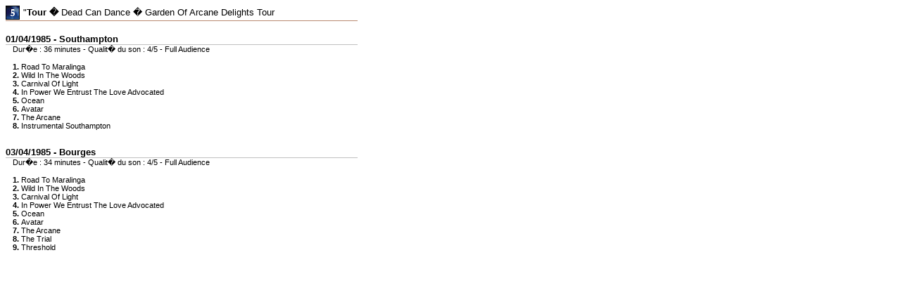

--- FILE ---
content_type: text/html; charset=UTF-8
request_url: http://dcdlovers.com/dcdlivemain.php?&ID=100&ANNEE=1985&BAND=DC
body_size: 1087
content:
     

      <html>

<head>
<meta http-equiv="Content-Type" content="text/html; charset=windows-1252">
<meta name="GENERATOR" content="Microsoft FrontPage 4.0">
<meta name="ProgId" content="FrontPage.Editor.Document">
<title>Dead Can Dance - Collection &gt;&gt; Discographie</title>
<STYLE type="text/css">
.txtb8 { font-family: Verdana, Arial, Helvetica, sans-serif; font-size: 8pt; color: #FFFFFF }
.txtb10 { font-family: Verdana, Arial, Helvetica, sans-serif; font-size: 10pt; color: #FFFFFF }
.txtn8 { font-family: Verdana, Arial, Helvetica, sans-serif; font-size: 8pt; color: #000000 }
.txtn10 { font-family: Verdana, Arial, Helvetica, sans-serif; font-size: 10pt; color: #000000 }
.txtg10 { font-family: Verdana, Arial, Helvetica, sans-serif; font-size: 10pt; color: #C0C0C0 }
.txtg8 { font-family: Verdana, Arial, Helvetica, sans-serif; font-size: 8pt; color: #C0C0C0 }
.txtm8 { font-family: Verdana, Arial, Helvetica, sans-serif; font-size: 8pt; color: #807FFE }
.txtm10 { font-family: Verdana, Arial, Helvetica, sans-serif; font-size: 10pt; color: #807FFE }
.txtv10 { font-family: Verdana, Arial, Helvetica, sans-serif; font-size: 10pt; color: #006699 }
a {text-decoration: none}
a:hover {text-decoration: underline}
</STYLE> 

</head>

<body bgcolor="#FFFFFF">

<table border="0" width="500" cellspacing="0" cellpadding="0">
  <tr>
    <td width="100%">
      <table border="0" width="100%" cellspacing="0" cellpadding="0">
        <tr>
          <td width="25" align="left"><img border="0" src="img/id/5.gif" width="20" height="20"></td>
          <td width="475" class="txtn10">"<b>Tour � </b>Dead Can Dance � Garden Of Arcane Delights Tour</td>
        </tr>
      </table>
    </td>
  </tr>
  <tr>
    <td width="100%"><img border="0" src="img/id/pgsep1.gif" width="1" height="1"></td>
  </tr>
  <tr>
    <td width="100%" bgcolor="#B88870"><img border="0" src="img/id/pgsep1.gif" width="1" height="1"></td>
  </tr>
  <tr>
    <td width="100%">&nbsp;</td>
  </tr>
  <tr>
    <td width="100%">

    <table border="0" width="100%" cellspacing="0" cellpadding="0">
		<tr><td colspan="2" width="500" class="txtn10"><b>01/04/1985 - Southampton <i></i></b></td></tr><tr><td width="500" colspan="2" bgcolor="#C0C0C0"><img border="0" src="img/id/pgsep1.gif" width="1" height="1"></td></tr><tr><td width="10"></td><td width="490" class="txtn8">Dur�e : 36 minutes - Qualit� du son : 4/5 - Full Audience<br><td></tr><tr><td colspan="2" class="txtb8">&nbsp;</td></tr><tr><td width="10"></td><td width="490"><table border="0" width="100%" cellspacing="0" cellpadding="0"><tr><td width="250" class="txtn8" valign="top"><b>1. </b>Road To Maralinga<br><b>2. </b>Wild In The Woods<br><b>3. </b>Carnival Of Light<br><b>4. </b>In Power We Entrust The Love Advocated<br><b>5. </b>Ocean<br><b>6. </b>Avatar<br><b>7. </b>The Arcane<br><b>8. </b>Instrumental Southampton<br><br>&nbsp;</td><td width="250" rowspan="2" class="txtn8" valign="top"></td></tr></table></td></tr><tr><td colspan="2" width="500" class="txtn10"><b>03/04/1985 - Bourges <i></i></b></td></tr><tr><td width="500" colspan="2" bgcolor="#C0C0C0"><img border="0" src="img/id/pgsep1.gif" width="1" height="1"></td></tr><tr><td width="10"></td><td width="490" class="txtn8">Dur�e : 34 minutes - Qualit� du son : 4/5 - Full Audience<br><td></tr><tr><td colspan="2" class="txtb8">&nbsp;</td></tr><tr><td width="10"></td><td width="490"><table border="0" width="100%" cellspacing="0" cellpadding="0"><tr><td width="250" class="txtn8" valign="top"><b>1. </b>Road To Maralinga<br><b>2. </b>Wild In The Woods<br><b>3. </b>Carnival Of Light<br><b>4. </b>In Power We Entrust The Love Advocated<br><b>5. </b>Ocean<br><b>6. </b>Avatar<br><b>7. </b>The Arcane<br><b>8. </b>The Trial<br><b>9. </b>Threshold<br><br>&nbsp;</td><td width="250" rowspan="2" class="txtn8" valign="top"></td></tr></table></td></tr>
    </table>

    </td>
  </tr>
</table>

</body>

</html>

      